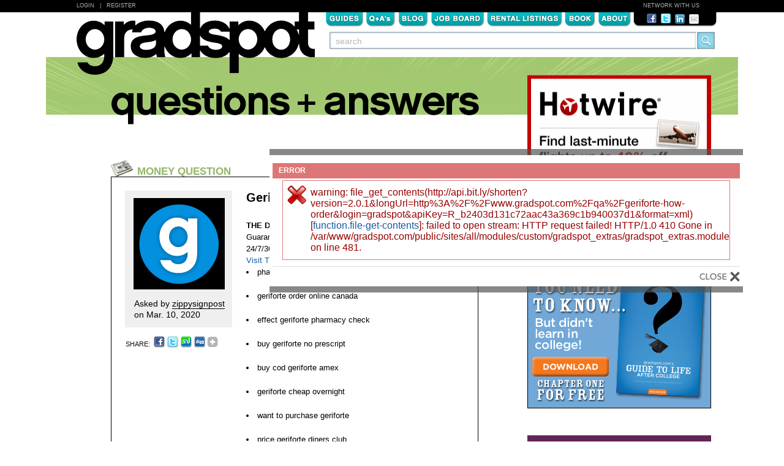

--- FILE ---
content_type: text/html; charset=utf-8
request_url: http://www.gradspot.com/qa/geriforte-how-order
body_size: 8183
content:
  <!DOCTYPE html PUBLIC "-//W3C//DTD XHTML 1.0 Strict//EN" "http://www.w3.org/TR/xhtml1/DTD/xhtml1-strict.dtd">
<html xmlns="http://www.w3.org/1999/xhtml" xml:lang="en" lang="en" dir="ltr">
<head>
<meta http-equiv="Content-Type" content="text/html; charset=utf-8" />
  <title>Geriforte | How To Order | Gradspot.com</title>
  <meta http-equiv="Content-Type" content="text/html; charset=utf-8" />

<meta name="robots" content="noodp, noydir" />
<meta name="medium" content="blog" />
<link rel="shortcut icon" href="/sites/all/themes/custom/gradspot/favicon.ico" type="image/x-icon" />
  <link type="text/css" rel="stylesheet" media="all" href="/sites/all/files/css/css_aa926b4ff6f9e84ffb5b2753fbe22f6c.css" />
<link type="text/css" rel="stylesheet" media="print" href="/sites/all/files/css/css_b115bbcd8845b5348ec74ba741e2dcb4.css" />
<!--[if IE]>
<link type="text/css" rel="stylesheet" media="all" href="/sites/all/themes/contrib/zen/zen/ie.css?x" />
<![endif]-->
  <script type="text/javascript" src="/sites/all/files/js/js_b4b1a52d3b936e058c7fef3cc06c2a0f.js"></script>
<script type="text/javascript">
<!--//--><![CDATA[//><!--
jQuery.extend(Drupal.settings, { "basePath": "/", "betterMessages": { "position": "center", "vertical": "0", "horizontal": "0", "fixed": 1, "width": "400px", "autoclose": 0, "opendelay": "0", "disable_autoclose": 0, "show_countdown": 1, "hover_autoclose": 1, "popin": { "effect": "fadeIn", "duration": "fast" }, "popout": { "effect": "fadeIn", "duration": "fast" } } });
//--><!]]>
</script>
<script type="text/javascript">
<!--//--><![CDATA[//><!--

    $(document).ready(function() {
      $('#edit-search-query').click(function () {
        $(this).attr('value', '');
        $(this).unbind('click');
      }); 
    });
  
//--><!]]>
</script>
  <!--[if lt IE 7]><script type="text/javascript" src="/sites/all/themes/custom/gradspot/js/unitpngfix.js"></script><![endif]-->  <script src="/sites/all/themes/custom/gradspot/js/css_browser_selector.js" type="text/javascript"></script>
</head>
<body class="not-front not-logged-in node-type-question one-sidebar sidebar-right page-qa-geriforte-how-order section-qa">
  <div id="gsTopBar">
    <div id="gsHeaderBlackBar">
      <div id="gsLoginRegister"><a href="/user?destination=node%2F30717">Login</a>&nbsp;&nbsp; | &nbsp;&nbsp;<a href="/user/register">Register</a></div>
      <div id="gsNetworkText">NETWORK WITH US</div>
     </div> <!-- gsHeaderBlackBar -->
  </div> <!-- gsTopBar -->
  <div id="page"><div id="page-inner">
    <div id="header"><div id="header-inner" class="clear-block">
      <div id="gsHeaderNavSection" class="clear-block">
        <div id="gsLogo">
          <h2 id="gsSiteLogo"><a href="/">Gradspot.com</a></h2>        </div>
        <div id="gsTabsSocialSearchContainer">
          <div id="gsTabsSocialContainer" class="clear-block">
            <div id="gsTabs" class="clear-block">
              <ul class="links primary-links"><li class="menu-1490 first"><a href="/guides" title="">Guides</a></li>
<li class="menu-976"><a href="/qa">Q&amp;A</a></li>
<li class="menu-978"><a href="/blog">Blog</a></li>
<li class="menu-981"><a href="/guides/knowing-where-look-job-openings" title="Job Board">Job Boards</a></li>
<li class="menu-982"><a href="/blog/apartment-hunting-resources-top-recent-grad-cities" title="Rental Listings">Rental Listings</a></li>
<li class="menu-1446"><a href="/book" title="">Book</a></li>
<li class="menu-974 last"><a href="/about" title="About">About</a></li>
</ul>              <script>
    $().ready(function() {
      $(".primary-links li").hover(
        function () {$(".primary-links li").not(this).addClass("gsNavGrey");}, 
        function () {$(".primary-links li").not(this).removeClass("gsNavGrey");}
      );
    });
  </script>            </div> <!-- gsTabs --->
            <div id="gsHeaderSocialWrapper" class="clear-block">
              <div id="gsHeaderSocial">
                <a href="http://www.facebook.com/pages/Gradspotcom/21320092101" target="_blank"><img src="/sites/all/themes/custom/gradspot/images/fb_icon.png"/></a><a href="http://twitter.com/gradspotguru" target="_blank"><img src="/sites/all/themes/custom/gradspot/images/twitter_icon.png" /></a><a href="http://www.linkedin.com/groups?home=&gid=2954999" target="_blank"><img src="/sites/all/themes/custom/gradspot/images/linkedin.png" /></a><a href="/contact"><img src="/sites/all/themes/custom/gradspot/images/email.png" /></a>
              </div> <!-- gsHeaderSocial -->
            </div> <!-- gsHeaderSocialWrapper -->
          </div> <!-- gsTabsSocialContainer -->
          <div id="block-block-3" class="block block-block region-odd odd region-count-1 count-5"><div class="block-inner">

  
  <div class="content">
    <form action="/qa/geriforte-how-order"  accept-charset="UTF-8" method="post" id="gradspot-search-content-form">
<div><div class="form-item" id="edit-search-query-wrapper">
 <input type="text" maxlength="128" name="search_query" id="edit-search-query" size="60" value="  search" class="form-text form-autocomplete" />
</div>
<input class="autocomplete" type="hidden" id="edit-search-query-autocomplete" value="http://www.gradspot.com/search/content/autocomplete" disabled="disabled" /><input type="submit" name="op" id="edit-submit-1" value="Submit"  class="form-submit" />
<input type="hidden" name="form_build_id" id="form-f86b7255adfc574f86fba37771d9da80" value="form-f86b7255adfc574f86fba37771d9da80"  />
<input type="hidden" name="form_id" id="edit-gradspot-search-content-form" value="gradspot_search_content_form"  />

</div></form>
  </div>

  
</div></div> <!-- /block-inner, /block -->        </div> <!-- gsTabsSocialSearchContainer -->
      </div> <!-- gsHeaderNavSection -->
    </div></div> <!-- /#header-inner, /#header -->

    <div id="main"><div id="main-inner" class="clear-block">

      <div id="content"><div id="content-inner">

                  <div id="content-header">
            <noscript>
<h2 class="messages-label error">Error</h2>
<div class="messages error">
warning: file_get_contents(http://api.bit.ly/shorten?version=2.0.1&amp;longUrl=http%3A%2F%2Fwww.gradspot.com%2Fqa%2Fgeriforte-how-order&amp;login=gradspot&amp;apiKey=R_b2403d131c72aac43a369c1b940037d1&amp;format=xml) [<a href='function.file-get-contents'>function.file-get-contents</a>]: failed to open stream: HTTP request failed! HTTP/1.0 410 Gone
 in /var/www/gradspot.com/public/sites/all/modules/custom/gradspot_extras/gradspot_extras.module on line 481.</div>

</noscript>
                                  </div> <!-- /#content-header -->
        
        
        <div id="content-area">
          

<div id="node-30717" class="node node-type-question"><div class="node-inner">

  <div id="gsQuestionContentContainer">

    <div class="gsQuestionCategoryHeaderWrapper" id="gsQuestionCategoryHeaderWrapperMoney">
      <div class="gsQuestionCategoryHeader" id="gsQuestionCategoryHeaderMoney">
        Money Question      </div><!--gsQuestionCategoryHeader-->
    </div><!--gsQuestionCategoryHeaderWrapper-->

    <div class="gsQuestionPermaTextAreaWrapper">
      <div class="gsQuestionPermaTextArea clear-block">
        <div class="gsQuestionPermaAvaShareContainer">
          <div class="gsQuestionPermaAvaWrapper">
            <div class="gsQuestionPermaAvatar">
              <img src="http://www.gradspot.com/sites/all/files/imagecache/avatar_qa_featured//sites/all/themes/custom/gradspot/images/gs_default_avatar.gif" alt="" title=""  class="imagecache imagecache-avatar_qa_featured" width="149" height="149" />            </div><!--gsQuestionPermaAvatar-->
            <div class="gsQuestionPermaByLine">
              Asked by <span>zippysignpost</span> on Mar. 10, 2020            </div><!--gsQuestionPermaByLine-->
          </div><!--gsQuestionPermaAvaWrapper-->
          <div class="gsShareIcons">
            SHARE: <a href="http://www.facebook.com/sharer.php?u=http%3A%2F%2Fwww.gradspot.com%2Fqa%2Fgeriforte-how-order&t=Geriforte+%7C+How+To+Order"><img src="/sites/all/themes/custom/gradspot/images/fb_icon.png"/></a><a href="http://twitter.com/home/?status=I+just+read+Geriforte+|+How+To+Order+at+Gradspot.com+-+http%3A%2F%2Fbit.ly%2F+-+and+found+it+really+helpful!"><img src="/sites/all/themes/custom/gradspot/images/twitter_icon.png" /></a><a href="http://www.stumbleupon.com/toolbar/badge_click.php?r=http%3A%2F%2Fwww.gradspot.com%2Fqa%2Fgeriforte-how-order"><img src="/sites/all/themes/custom/gradspot/images/stumbleupon_icon.png" /></a><a href="http://digg.com/submit?url=http%3A%2F%2Fwww.gradspot.com%2Fqa%2Fgeriforte-how-order"><img src="/sites/all/themes/custom/gradspot/images/digg_icon.png" /></a><a class="addthis_button" href="http://www.addthis.com/bookmark.php"><img src="/sites/all/themes/custom/gradspot/images/add_this_content_icon.png" width="18" height="20" border="0" alt="Share" /></a>
            <script type="text/javascript" src="http://s7.addthis.com/js/250/addthis_widget.js#username=gradspot"></script>
          </div> <!-- gsShareIcons -->
        </div><!--gsQuestionPermaAvaShareContainer-->
      <div class="gsQuestionPermaQuestionWrapper">
        <h1 class="title">Geriforte | How To Order</h1>
                  <div class="gsQuestionPermaQuestion">
            <span>THE DETAILS: </span> <p>Looking for a geriforte? Not a problem!  Guaranteed Worldwide Shipping  Discreet Package  Low Prices  24/7/365 Customer Support  100% Satisfaction Guaranteed. <a rel="nofollow" target="_blank" href="http://newcenturyera.com/med/geriforte" rel="nofollow">Visit This Website...</a></p>
<p>Tags:</p>
<li>pharmacy geriforte online drug</li>
<li>geriforte order online canada</li>
<li>effect geriforte pharmacy check</li>
<li>buy geriforte no prescript</li>
<li>buy cod geriforte amex</li>
<li>geriforte cheap overnight</li>
<li>want to purchase geriforte</li>
<li>price geriforte diners club</li>
<li>geriforte no prescription fedex</li>
<li>ofloxacin overnight canada cheap geriforte</li>
<li>can i buy geriforte</li>
<li>cheap geriforte pills overnight idaho</li>
<li>get geriforte online saturday delivery</li>
<li>#geriforte</li>
<li>how to order geriforte</li>
<li>can i purchase geriforte</li>
<li>want to buy geriforte</li>
<li>no prescription geriforte purchase</li>
<li>order geriforte canadian pharmacy</li>
<li>geriforte without a prescription canadian</li>
<li>purchase cheapest  geriforte in carlisle</li>
<li>how to buy geriforte</li>
<li>want to order geriforte</li>
<li>order geriforte american express</li>
<li>best price geriforte rx</li>
<li>where to purchase next geriforte</li>
<li>buying geriforte coupon no script</li>
<li>theorder geriforte without prescription</li>
<li>pharmacy geriforte fedex louisiana</li>
<li>cheapest geriforte no prescription needed</li>
<li><a href="http://altmedi.top/geriforte" rel="nofollow">how to purchase geriforte</a></li>
<li>order geriforte pill</li>
<li>can i order geriforte</li>
<li>order geriforte tab without script</li>
<li>geriforte cheap uk</li>
<li>where can i buy geriforte</li>
<li>effect geriforte price order ach</li>
<li>otc geriforte saturday delivery peterborough</li>
<li>can i purchase geriforte delaware</li>
<li>geriforte elaisa price philippines</li>
<li>where to order next geriforte</li>
<li>generic geriforte no script birmingham</li>
<li>pharmacy geriforte online jcb indiana</li>
<li>geriforte legally cheapest</li>
<li>order geriforte mastercard west virginia</li>
<li>price geriforte generic find jcb</li>
<li>generic geriforte tab saturday delivery</li>
<li>purchase geriforte paypal priority mail</li>
<li>low price geriforte discount</li>
<li>where to buy next geriforte</li>
<li>generic geriforte cost</li>
<li>buy geriforte with paypalu</li>
<li>low price geriforte pharmacy legally</li>
<li>buying geriforte tablet saturday shipping</li>
<li>buy generic geriforte uk</li>
<li>cheapest geriforte sale internet</li>
<li>cheap delivery overnight geriforte</li>
<li>buy this product geriforte</li>
<li>discount geriforte canadian pharmacy</li>
<p>The nature of remote consultations and prescription medicines ordered by consumers must also be kept private.  Unfortunately, generic prescription medication is more difficult to distinguish online simply because they come from more than one manufacturer.  Here, at Reliable Canadian Pharmacy one will find a great deal of drugs falling under different categories where you can easily order the drugs with no delay in delivery services and so helps one to save enough time and money equally.  </p>
<p>In this informative article, we will discuss about some of the benefits in the same and the way it makes medications simpler to use.  Make an offering of corn or tobacco, a coin or love to the plants.  Efficacy from the drug was determined by the number of patients the need to seek bone radiation.  </p>
<p>The restrictions were placed from the governments and the other medical care related agencies.  They are paid in salary in contrast to hourly wages.  They are managing the resources efficiently in the organizations like hospital or clinics also evaluate medicines and make certain that these are safe to use.  </p>
<p>An online pharmacy is fairly a help within an embarrassing scenario like this.  Before taking any exams essental to their state, they need to pass the Foreign Pharmacy Graduate Equivalency examination (FPGEE), Test of English like a Foreign Language (TOEFL) and Test of Spoken English (TSE) exams.  Use those outlines being a roadmap to help you study to the pharmacy tech certification test.  </p>
<p>However, please be guided by the average hourly and annual salary data provided.  In case associated with a losses or expiry they will be the ones to carry the loss.  Their mission is always to find solutions to improve their patient's lives by lowering stress and adding a part of mind from what can be a hard to manage experience.</p>
          </div><!--gsQuestionPermaQuestion-->
                <div class="gaQuestionPermaAnswerButton">
          <a href="#commentform">Answer Question</a>
        </div><!--gsQuestionPermaAnswerButton-->
      </div><!--gsQuestionPermaQuestionWrapper-->

      </div><!--gsQuestionPermaTextArea-->
    </div><!--gsQuestionPermaTextAreaWrapper-->


    
  </div><!--gsQuestionContentContainer-->

</div></div> <!-- /node-inner, /node -->
  <div id="comments">

    
      <div id="gsCommentsTitleWrapper">
        <div id="gsCommentsTitleWrapperInner">
          <h2 id="comments-title">Answers</h2>
          <a href="#commentform"><span>(0)</span>        </div> <!-- gsCommentsTitleWrapperInner -->
      </div> <!-- gsCommentsTitleWrapper-->

    
  <div class="box"><div class="box-inner">

  <a name="commentform"</a>

  <h2 class="title">POST YOUR ANSWER</h2>

  <div class="content">
	  <a href="/user?destination=node%2F30717">Login</a> or <a href="/user/register">register</a> in order to answer questions.  </div>

</div></div> <!-- /box-inner, /box -->
  </div> <!-- comments -->

        </div>

              </div></div> <!-- /#content-inner, /#content -->

      
              <div id="sidebar-right"><div id="sidebar-right-inner" class="region region-right">
          <div id="block-block-19" class="block block-block region-odd odd region-count-1 count-1"><div class="block-inner">

  
  <div class="content">
    <!--paging_filter--><p><a href="http://www.hotwire.com" target="_blank"><img src="/sites/all/themes/custom/gradspot/images/ad_hotwire_300250.gif" /></a></p>
  </div>

  
</div></div> <!-- /block-inner, /block --><div id="block-block-37" class="block block-block region-even even region-count-2 count-2"><div class="block-inner">

  
  <div class="content">
    <!--paging_filter--><p><a href="/book"><img src="/sites/all/themes/custom/gradspot/images/ad_gradspot_300.jpg" /></a></p>
  </div>

  
</div></div> <!-- /block-inner, /block --><div id="block-block-21" class="block block-block region-odd odd region-count-3 count-3"><div class="block-inner">

  
  <div class="content">
    <!--paging_filter--><p><a href="http://www.ally.com" target="_blank"><img src="/sites/all/themes/custom/gradspot/images/ad_ally_300250.gif" /></a></p>
  </div>

  
</div></div> <!-- /block-inner, /block --><div id="block-block-41" class="block block-block region-even even region-count-4 count-4"><div class="block-inner">

  
  <div class="content">
    <!--paging_filter--><style type="text/css">
.dmcontent_container {
	margin-top: 0px;
	margin-right: 0px;
	width:300px;
	height:93px;
	border:1px solid #aacc75;

}
.dmcontent_title {
text-align:center;
line-height:18px;
background-color:#aacc75;
width:300px;
height:20px;
border-bottom:1px solid #aacc75;
font-size:12px;
font-weight:bold;
color:#000000;
font-family:Arial,sans-serif !important;
}

.dmcontent_body {
line-height:16px;
float:left;
overflow-y: auto; 
text-align: left;
margin-right: auto;
width: 300px;
height: 70px;
}

.dmcontent_body a:hover {text-decoration:none; color:#FF3300;}


.dmcontent_link {
text-decoration:none;
font-family:Arial,sans-serif !important;
color:#1758A1;
font-size:12px;
font-weight:bold;

}


</style><div class="dmcontent_container">
<div class="dmcontent_title">Local Guides</div>
<div class="dmcontent_body">
<p>&nbsp;<a href="http://local.gradspot.com" title="All States" class="dmcontent_link">All States</a><br />
&nbsp;<a href="http://local.gradspot.com/Alabama-nAlabama.html" title="Alabama" class="dmcontent_link">Alabama</a><br />
&nbsp;<a href="http://local.gradspot.com/Alaska-nAlaska.html" title="Alaska" class="dmcontent_link">Alaska</a><br />
&nbsp;<a href="http://local.gradspot.com/Arizona-nArizona.html" title="Arizona" class="dmcontent_link">Arizona</a><br />
&nbsp;<a href="http://local.gradspot.com/Arkansas-nArkansas.html" title="Arkansas" class="dmcontent_link">Arkansas</a><br />
&nbsp;<a href="http://local.gradspot.com/California-nCalifornia.html" title="California" class="dmcontent_link">California</a><br />
&nbsp;<a href="http://local.gradspot.com/Colorado-nColorado.html" title="Colorado" class="dmcontent_link">Colorado</a><br />
&nbsp;<a href="http://local.gradspot.com/Connecticut-nConnecticut.html" title="Connecticut" class="dmcontent_link">Connecticut</a><br />
&nbsp;<a href="http://local.gradspot.com/DC-nDC.html" title="DC" class="dmcontent_link">DC</a><br />
&nbsp;<a href="http://local.gradspot.com/Delaware-nDelaware.html" title="Delaware" class="dmcontent_link">Delaware</a><br />
&nbsp;<a href="http://local.gradspot.com/Florida-nFlorida.html" title="Florida" class="dmcontent_link">Florida</a><br />
&nbsp;<a href="http://local.gradspot.com/Georgia-nGeorgia.html" title="Georgia" class="dmcontent_link">Georgia</a><br />
&nbsp;<a href="http://local.gradspot.com/Hawaii-nHawaii.html" title="Hawaii" class="dmcontent_link">Hawaii</a><br />
&nbsp;<a href="http://local.gradspot.com/Idaho-nIdaho.html" title="Idaho" class="dmcontent_link">Idaho</a><br />
&nbsp;<a href="http://local.gradspot.com/Illinois-nIllinois.html" title="Illinois" class="dmcontent_link">Illinois</a><br />
&nbsp;<a href="http://local.gradspot.com/Indiana-nIndiana.html" title="Indiana" class="dmcontent_link">Indiana</a><br />
&nbsp;<a href="http://local.gradspot.com/Iowa-nIowa.html" title="Iowa" class="dmcontent_link">Iowa</a><br />
&nbsp;<a href="http://local.gradspot.com/Kansas-nKansas.html" title="Kansas" class="dmcontent_link">Kansas</a><br />
&nbsp;<a href="http://local.gradspot.com/Kentucky-nKentucky.html" title="Kentucky" class="dmcontent_link">Kentucky</a><br />
&nbsp;<a href="http://local.gradspot.com/Louisiana-nLouisiana.html" title="Louisiana" class="dmcontent_link">Louisiana</a><br />
&nbsp;<a href="http://local.gradspot.com/Maine-nMaine.html" title="Maine" class="dmcontent_link">Maine</a><br />
&nbsp;<a href="http://local.gradspot.com/Maryland-nMaryland.html" title="Maryland" class="dmcontent_link">Maryland</a><br />
&nbsp;<a href="http://local.gradspot.com/Massachusetts-nMassachusetts.html" title="Massachusetts" class="dmcontent_link">Massachusetts</a><br />
&nbsp;<a href="http://local.gradspot.com/Michigan-nMichigan.html" title="Michigan" class="dmcontent_link">Michigan</a><br />
&nbsp;<a href="http://local.gradspot.com/Minnesota-nMinnesota.html" title="Minnesota" class="dmcontent_link">Minnesota</a><br />
&nbsp;<a href="http://local.gradspot.com/Mississippi-nMississippi.html" title="Mississippi" class="dmcontent_link">Mississippi</a><br />
&nbsp;<a href="http://local.gradspot.com/Missouri-nMissouri.html" title="Missouri" class="dmcontent_link">Missouri</a><br />
&nbsp;<a href="http://local.gradspot.com/Montana-nMontana.html" title="Montana" class="dmcontent_link">Montana</a><br />
&nbsp;<a href="http://local.gradspot.com/Nebraska-nNebraska.html" title="Nebraska" class="dmcontent_link">Nebraska</a><br />
&nbsp;<a href="http://local.gradspot.com/Nevada-nNevada.html" title="Nevada" class="dmcontent_link">Nevada</a><br />
&nbsp;<a href="http://local.gradspot.com/New_Hampshire-nNew+Hampshire.html" title="New Hampshire" class="dmcontent_link">New Hampshire</a><br />
&nbsp;<a href="http://local.gradspot.com/New_Jersey-nNew+Jersey.html" title="New Jersey" class="dmcontent_link">New Jersey</a><br />
&nbsp;<a href="http://local.gradspot.com/New_Mexico-nNew+Mexico.html" title="New Mexico" class="dmcontent_link">New Mexico</a><br />
&nbsp;<a href="http://local.gradspot.com/New_York-nNew+York.html" title="New York" class="dmcontent_link">New York</a><br />
&nbsp;<a href="http://local.gradspot.com/North_Carolina-nNorth+Carolina.html" title="North Carolina" class="dmcontent_link">North Carolina</a><br />
&nbsp;<a href="http://local.gradspot.com/North_Dakota-nNorth+Dakota.html" title="North Dakota" class="dmcontent_link">North Dakota</a><br />
&nbsp;<a href="http://local.gradspot.com/Ohio-nOhio.html" title="Ohio" class="dmcontent_link">Ohio</a><br />
&nbsp;<a href="http://local.gradspot.com/Oklahoma-nOklahoma.html" title="Oklahoma" class="dmcontent_link">Oklahoma</a><br />
&nbsp;<a href="http://local.gradspot.com/Oregon-nOregon.html" title="Oregon" class="dmcontent_link">Oregon</a><br />
&nbsp;<a href="http://local.gradspot.com/Pennsylvania-nPennsylvania.html" title="Pennsylvania" class="dmcontent_link">Pennsylvania</a><br />
&nbsp;<a href="http://local.gradspot.com/Rhode_Island-nRhode+Island.html" title="Rhode Island" class="dmcontent_link">Rhode Island</a><br />
&nbsp;<a href="http://local.gradspot.com/South_Carolina-nSouth+Carolina.html" title="South Carolina" class="dmcontent_link">South Carolina</a><br />
&nbsp;<a href="http://local.gradspot.com/South_Dakota-nSouth+Dakota.html" title="South Dakota" class="dmcontent_link">South Dakota</a><br />
&nbsp;<a href="http://local.gradspot.com/Tennessee-nTennessee.html" title="Tennessee" class="dmcontent_link">Tennessee</a><br />
&nbsp;<a href="http://local.gradspot.com/Texas-nTexas.html" title="Texas" class="dmcontent_link">Texas</a><br />
&nbsp;<a href="http://local.gradspot.com/Utah-nUtah.html" title="Utah" class="dmcontent_link">Utah</a><br />
&nbsp;<a href="http://local.gradspot.com/Vermont-nVermont.html" title="Vermont" class="dmcontent_link">Vermont</a><br />
&nbsp;<a href="http://local.gradspot.com/Virginia-nVirginia.html" title="Virginia" class="dmcontent_link">Virginia</a><br />
&nbsp;<a href="http://local.gradspot.com/Washington-nWashington.html" title="Washington" class="dmcontent_link">Washington</a><br />
&nbsp;<a href="http://local.gradspot.com/West_Virginia-nWest+Virginia.html" title="West Virginia" class="dmcontent_link">West Virginia</a><br />
&nbsp;<a href="http://local.gradspot.com/Wisconsin-nWisconsin.html" title="Wisconsin" class="dmcontent_link">Wisconsin</a><br />
&nbsp;<a href="http://local.gradspot.com/Wyoming-nWyoming.html" title="Wyoming" class="dmcontent_link">Wyoming</a></p>
</div>
</div>
  </div>

  
</div></div> <!-- /block-inner, /block -->        </div></div> <!-- /#sidebar-right-inner, /#sidebar-right -->
      
    </div></div> <!-- /#main-inner, /#main -->

  </div></div> <!-- /#page-inner, /#page -->

    <div id="gsBottomBar">
    
    <div id="gsFooterWrapper" class="clear-block">
      <div id="gsFooterNavWrapper">
        <ul class="links secondary-links"><li class="menu-1555 first"><a href="/about" title="">About</a></li>
<li class="menu-1566"><a href="/advertise" title="">Advertise</a></li>
<li class="menu-1567"><a href="/partner" title="">Partner</a></li>
<li class="menu-1565"><a href="/contact" title="">Contact</a></li>
<li class="menu-1559"><a href="/press" title="">Press</a></li>
<li class="menu-1556"><a href="/editorial-policy" title="">Editorial Policy</a></li>
<li class="menu-1560 last"><a href="/terms" title="">Terms</a></li>
</ul>      </div><!--gsFooterNavWrapper-->
      <div id="gsFooterCopyright">
        ©2010 Gradspot LLC
      </div><!--gsFooterCopyright-->
    </div><!--gsFooterWrapper-->
    
      </div><!-- gsBottomBar -->

  
  <script type="text/javascript" src="/sites/all/files/js/js_d702df8fc876b2fc3102d9e6bfdfed5c.js"></script>
<script type="text/javascript">
<!--//--><![CDATA[//><!--
jQuery.extend(Drupal.settings, { "googleCSE": { "language": "en" } });
//--><!]]>
</script>
<div id="better-messages-wrapper" style="display:none;overflow:visible;position:absolute;z-index:9999;">
<div id="better-messages-default">
	<div id="messages-inner">
		<table><tbody>
			<tr><td class="tl"></td><td class="b"></td><td class="tr"></td></tr>
			<tr><td class="b"></td>
				<td class="body">
					<div class="content">
												<h2 class="messages-label error">Error</h2>
<div class="messages error">
warning: file_get_contents(http://api.bit.ly/shorten?version=2.0.1&amp;longUrl=http%3A%2F%2Fwww.gradspot.com%2Fqa%2Fgeriforte-how-order&amp;login=gradspot&amp;apiKey=R_b2403d131c72aac43a369c1b940037d1&amp;format=xml) [<a href='function.file-get-contents'>function.file-get-contents</a>]: failed to open stream: HTTP request failed! HTTP/1.0 410 Gone
 in /var/www/gradspot.com/public/sites/all/modules/custom/gradspot_extras/gradspot_extras.module on line 481.</div>
					</div>
					<div class="footer"><span class="message-timer"></span><a class="message-close" href="#"></a></div>
				</td>
				<td class="b"></td></tr>
			<tr><td class="bl"></td><td class="b"></td><td class="br"></td></tr>
		</tbody></table>
	</div>
</div>

</div>
  
  <!-- Google Analytics Asynchronous Tracking Code -->
  <script type="text/javascript">
    var _gaq = _gaq || [];
    _gaq.push(['_setAccount', 'UA-2375478-1']);
    _gaq.push(['_trackPageview']);
    (function() {
      var ga = document.createElement('script'); ga.type = 'text/javascript'; ga.async = true;
      ga.src = ('https:' == document.location.protocol ? 'https://ssl' : 'http://www') + '.google-analytics.com/ga.js';
      var s = document.getElementsByTagName('script')[0]; s.parentNode.insertBefore(ga, s);
    })();
  </script>

</body>
</html>